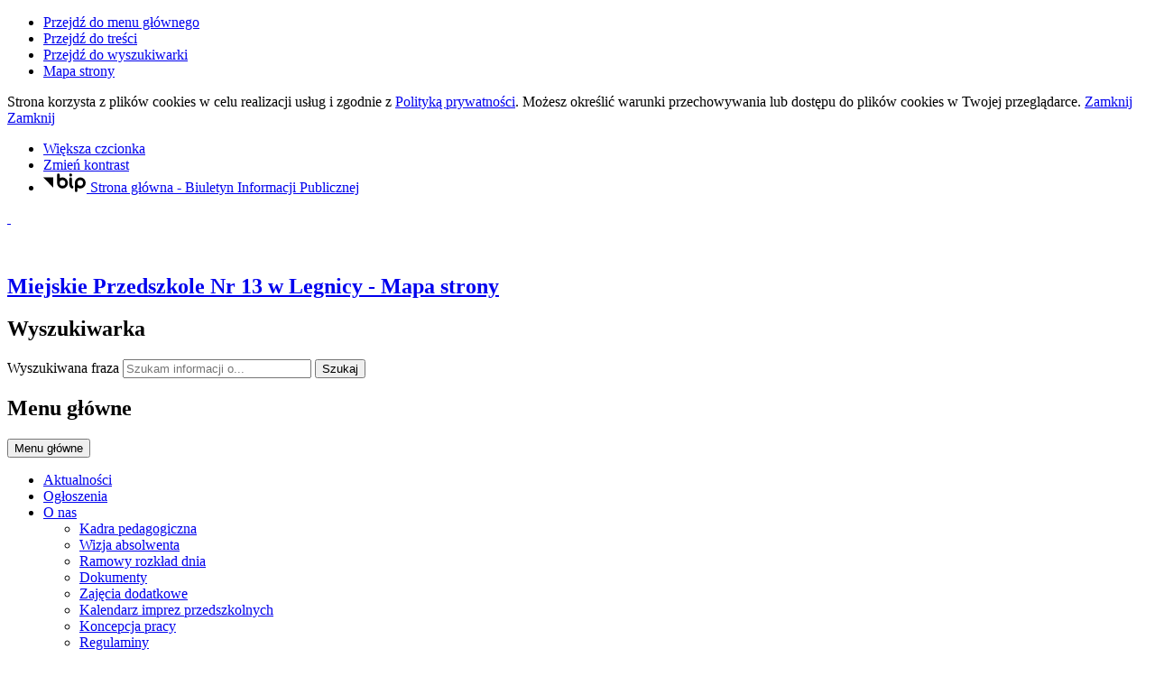

--- FILE ---
content_type: text/html; charset=utf-8
request_url: https://mp13.legnica.eu/mapa-strony
body_size: 9112
content:
<!DOCTYPE html>
<html lang="pl">
<!--[if lte IE 8]>
<script>
    window.location = "https://mp13.legnica.eu/template_91/ie8.php";
</script>
<![endif]-->
<head>
<title>Mapa strony - mp13 legnica</title>
<meta name="description" content="strona Miejskiego Przedszkola  Nr 13 w Legnicy" />
<meta name="author" content="Widzialni CMS" />
<meta name="revisit-after" content="3 days" />
<meta name="robots" content="all" />
<meta name="robots" content="index, follow" />
<meta charset="UTF-8" />
<meta name="viewport" content="width=device-width, initial-scale=1, user-scalable=yes">

<script src="https://mp13.legnica.eu/template_91/js/vendor/jquery.min.js"></script>
<script src="https://mp13.legnica.eu/template_91/js/vendor/jquery.easing.min.js"></script>
<script src="https://mp13.legnica.eu/template_91/js/vendor/jquery.mousewheel.js"></script>
<script src="https://mp13.legnica.eu/template_91/js/vendor/jquery.fancybox.js"></script>
<script src="https://mp13.legnica.eu/template_91/js/vendor/bootstrap.min.js"></script>
<script src="https://mp13.legnica.eu/template_91/js/vendor/bootstrap-submenu.js"></script>
<script src="https://mp13.legnica.eu/template_91/js/vendor/owl.carousel.min.js"></script>
<script src="https://mp13.legnica.eu/template_91/js/vendor/what-input.min.js"></script>

	<script src="https://mp13.legnica.eu/template_91/js/core.js"></script>
		<script src="https://mp13.legnica.eu/template_91/js/addition.js"></script>
	
	<link rel="stylesheet" media="all" type="text/css" href="https://mp13.legnica.eu/template_91/css/style.css"/>
		<link rel="stylesheet" media="all" type="text/css" href="https://mp13.legnica.eu/template_91/css/socials.css"/>
		<link rel="stylesheet" media="all" type="text/css" href="https://mp13.legnica.eu/template_91/css/addition.css"/>
	<link rel="stylesheet" media="all" type="text/css" href="https://mp13.legnica.eu/template_91/css/socials.css"/>

<link rel="apple-touch-icon" sizes="57x57" href="https://mp13.legnica.eu/template_91/images/favicon/apple-icon-57x57.png">
<link rel="apple-touch-icon" sizes="60x60" href="https://mp13.legnica.eu/template_91/images/favicon/apple-icon-60x60.png">
<link rel="apple-touch-icon" sizes="72x72" href="https://mp13.legnica.eu/template_91/images/favicon/apple-icon-72x72.png">
<link rel="apple-touch-icon" sizes="76x76" href="https://mp13.legnica.eu/template_91/images/favicon/apple-icon-76x76.png">
<link rel="apple-touch-icon" sizes="114x114" href="https://mp13.legnica.eu/template_91/images/favicon/apple-icon-114x114.png">
<link rel="apple-touch-icon" sizes="120x120" href="https://mp13.legnica.eu/template_91/images/favicon/apple-icon-120x120.png">
<link rel="apple-touch-icon" sizes="144x144" href="https://mp13.legnica.eu/template_91/images/favicon/apple-icon-144x144.png">
<link rel="apple-touch-icon" sizes="152x152" href="https://mp13.legnica.eu/template_91/images/favicon/apple-icon-152x152.png">
<link rel="apple-touch-icon" sizes="180x180" href="https://mp13.legnica.eu/template_91/images/favicon/apple-icon-180x180.png">
<link rel="icon" type="image/png" sizes="192x192"  href="https://mp13.legnica.eu/template_91/images/favicon/android-icon-192x192.png">
<link rel="icon" type="image/png" sizes="32x32" href="https://mp13.legnica.eu/template_91/images/favicon/favicon-32x32.png">
<link rel="icon" type="image/png" sizes="96x96" href="https://mp13.legnica.eu/template_91/images/favicon/favicon-96x96.png">
<link rel="icon" type="image/png" sizes="16x16" href="https://mp13.legnica.eu/template_91/images/favicon/favicon-16x16.png">
<link rel="manifest" href="https://mp13.legnica.eu/template_91/images/favicon/manifest.json">
<meta name="msapplication-TileColor" content="#ffffff">
<meta name="msapplication-TileImage" content="https://mp13.legnica.eu/template_91/images/favicon/ms-icon-144x144.png">
<meta name="theme-color" content="#ffffff">

<script>
  var texts = {
			prevSlide: 'Poprzedni slajd',
			nextSlide: 'Następny slajd',
			newer: 'newer',
			older: 'older',		
			articles: 'Artykuły',	
			showSlide: 'Pokaż slajd',        
			searchQuery: 'Szukam informacji o...',
			image: 'Obraz',
			enlargeImage: 'Powiększ obraz',
			closeGallery: 'Zamknij powiększenie',
			prevGallery: 'Poprzedni obraz',
			nextGallery: 'Następny obraz',
			expand: 'rozwiń',
			collapse: 'zwiń',
			pause: 'Wstrzymaj',
			play: 'Wznów',	
			paginationText: 'Slajd numer ',	
			errorIncorrectEmail: 'Nieprawidłowy adres e-mail',
			errorFirstname: 'Wpisz swoje imię',
			errorLastname: 'Wpisz swoje nazwisko',		
			errorFirstLastname: 'Wpisz imię i nazwisko',	
			errorCaptcha: 'Wpisz wynik działania',
			errorContent: 'Wpisz treść pytania',
			errorAgree: 'Musisz wyrazić zgodę na przetwarzanie danych osobowych',
			searchQuery: 'Szukam informacji o...',
			siteMap: 'Mapa strony',
		},
		settings = {
			overlayColor: '#222222',
			pathTemplate: 'https://mp13.legnica.eu/template_91',
			showPopup: 0,
    	popupWidth: 640,
    	popupHeight: 0,
    	popupBackground: '',
			search: 0,		
			templateDir: 'template_91',					
		}
</script>
</head>
<body class="sitemap-page"><ul class="skip-links list-unstyled">
  <li><a href="#main-menu" class="inner">Przejdź do menu głównego</a></li>
  <li><a href="#content-main" class="inner">Przejdź do treści</a></li>
  <li><a href="#search-input" class="inner">Przejdź do wyszukiwarki</a></li>
  <li><a href="mapa-strony">Mapa strony</a></li>
</ul><div class="cookies-msg-wrapper">
	<div class="container cookies-msg">
		<p>Strona korzysta z plików <span lang="en">cookies</span> w celu realizacji usług i zgodnie z <a href="https://mp13.legnica.eu/p,20,polityka-prywatnosci">Polityką prywatności</a>. Możesz określić warunki przechowywania lub dostępu do plików <span lang="en">cookies</span> w Twojej przeglądarce. <a href="#" class="cookie-close">Zamknij</a> <a href="#" class="close-cookie"><i class="icon icon-close" aria-hidden="true"></i><span class="sr-only">Zamknij</span></a></p>
	</div>
</div>
<div class="main-page" tabindex="-1">
	<div class="tools-wrapper">
	<div class="container">
		<div class="row">
			<div class="col">
        <ul class="list-inline">
          <li class="list-inline-item font-default">
            <a href="czcionka,1">
              <span>Większa czcionka</span>							
              <i class="icon-font-bigger-1 icon" aria-hidden="true"></i>
            </a>
          </li>
                    <li class="list-inline-item contrast-link">
            <a href="kontrast,1">
              <span>Zmień kontrast</span>
              <i class="icon-contrast icon" aria-hidden="true"></i>
            </a>
          </li>
          							
              <li class="list-inline-item bip-wrapper">
                <a href="http://mp13.bip.legnica.eu/" target="_blank">
                  <svg xmlns="http://www.w3.org/2000/svg" width="47.938" height="20.5" viewBox="0 0 49 20.5">
  <path d="M515.632,18.257L526.8,29.6V18.257h-11.17Zm41.78-.007a6.144,6.144,0,0,0-6.139,6.137V32.96a1.5,1.5,0,1,0,3,0V29.635a6.065,6.065,0,0,0,3.141.893,6.139,6.139,0,0,0,0-12.278m0,9.278a3.14,3.14,0,1,1,3.141-3.141,3.143,3.143,0,0,1-3.141,3.141m-20.1-9.271a6.078,6.078,0,0,0-3.142.893V15.456a1.5,1.5,0,0,0-3,0V24.4s0,0.006,0,.01a6.139,6.139,0,1,0,6.137-6.15m0,9.28a3.14,3.14,0,1,1,3.141-3.14,3.145,3.145,0,0,1-3.141,3.14m11.538,0.152c-0.2-.1-0.815-0.411-0.815-2.794V19.768a1.5,1.5,0,1,0-3,0v5.127c0,1.816.255,4.36,2.463,5.475a1.5,1.5,0,0,0,1.349-2.681m-2.313-10.428a1.65,1.65,0,1,0-1.649-1.647,1.648,1.648,0,0,0,1.649,1.647" transform="translate(-515.625 -13.969)"/>
</svg>                  <span class="sr-only">Strona główna - Biuletyn Informacji Publicznej</span>
                </a>							
              </li>
              						
        </ul>
      </div>
    </div>
</div>	</div>

	<div class="header-wrapper">
		<div class="container">
			<div class="row">
				<div class="col">	
					<header class="header">
	<section class="header-section">
		<div class="row h-100">
			<div class="col-sm-12 col-md-7">
				<a href="strona-glowna" title="Strona główna" class="row h-100">
					<div class="col-12 col-sm-3 my-auto">
						<div class="pagename-logo"><p> </p>
<p><img src="https://mp13.legnica.eu/container/LOGO-1713527844.jpg" alt="" /></p></div>
					</div>
					<div class="col-12 col-sm-8 my-auto">
						<h1>Miejskie Przedszkole Nr 13<span class="br"></span> w Legnicy<span class="sr-only"> - Mapa strony</span></h1>
					</div>
				</a>
			</div>
			<div class="col-sm-12 col-md-5">
				<div class="row">
					<div class="col">
						<div class="search-wrapper float-right">
							<form method="GET" action="index.php" class="top-search-form" role="search">
                <h2 class="sr-only">Wyszukiwarka</h2>
								<input type="hidden" name="c" value="search" />
								<label for="search-input" class="sr-only">Wyszukiwana fraza</label>
								<input type="text" id="search-input" class="search-input form-control" placeholder="Szukam informacji o..." name="kword" size="24" value="" />
								<button type="submit" name="search" class="search-btn">
									<i class="icon-search icon" aria-hidden="true"></i>
									<span class="sr-only">Szukaj</span>
								</button>
							</form>	
						</div>	
					</div>
				</div>
			</div>				
		</div>
	</section>
</header>				</div>
			</div>
		</div>	
	</div>		

	<section class="menu-top-wrapper">
	<div class="container">
		<div class="row">
			<div class="col">
				<div class="menu-top" id="main-menu">
					<nav class="navbar navbar-expand-md main-menu" tabindex="-1">
						<div class="navbar-header"> 
							<h2 class="sr-only">Menu główne</h2>
							<button class="navbar-toggler collapsed" aria-controls="navbar-top" aria-expanded="false" data-target="#navbar-top" data-toggle="collapse" type="button">
								<i class="icon-menu icon-top icon" aria-hidden="true"></i>
								<i class="icon-menu icon-middle icon" aria-hidden="true"></i>
								<i class="icon-menu icon-bottom icon" aria-hidden="true"></i>
								<span class="menu-name">Menu główne</span>
							</button>
						</div>
						<div id="navbar-top" class="collapse navbar-collapse">
						<ul class="mg_menu colMenu menus dropdown-0 " id="mg"><li class="first"><a href="p,62,aktualnosci" class="" ><span class="title-wrapper"><span class="title">Aktualności</span></span></a></li><li class=""><a href="p,71,ogloszenia" class="" ><span class="title-wrapper"><span class="title">Ogłoszenia</span></span></a></li><li class="dropdown dropdown-submenu "><a href="index.php?c=page&amp;id=1" class=" dropdown-toggle toggle-1"  data-toggle="dropdown" data-submenu="" aria-haspopup="true" aria-expanded="false"><span class="title-wrapper"><span class="title">O nas</span></span><span class="caret-wrapper"><i class="icon-angle-down icon" aria-hidden="true"></i></span></a><ul class="mg_menu menus dropdown-menu dropdown-1 " aria-expanded="false"><li class="first"><a href="p,11,kadra-pedagogiczna" class="" ><span class="caret-wrapper" aria-hidden="true"><i class="icon-angle-down icon" aria-hidden="true"></i></span><span class="title-wrapper"><span class="title">Kadra pedagogiczna</span></span></a></li><li class=""><a href="p,67,wizja-absolwenta" class="" ><span class="caret-wrapper" aria-hidden="true"><i class="icon-angle-down icon" aria-hidden="true"></i></span><span class="title-wrapper"><span class="title">Wizja absolwenta</span></span></a></li><li class=""><a href="p,63,ramowy-rozklad-dnia" class="" ><span class="caret-wrapper" aria-hidden="true"><i class="icon-angle-down icon" aria-hidden="true"></i></span><span class="title-wrapper"><span class="title">Ramowy rozkład dnia</span></span></a></li><li class=""><a href="p,64,dokumenty" class="" ><span class="caret-wrapper" aria-hidden="true"><i class="icon-angle-down icon" aria-hidden="true"></i></span><span class="title-wrapper"><span class="title">Dokumenty</span></span></a></li><li class=""><a href="p,65,zajecia-dodatkowe" class="" ><span class="caret-wrapper" aria-hidden="true"><i class="icon-angle-down icon" aria-hidden="true"></i></span><span class="title-wrapper"><span class="title">Zajęcia dodatkowe</span></span></a></li><li class=""><a href="p,66,kalendarz-imprez-przedszkolnych" class="" ><span class="caret-wrapper" aria-hidden="true"><i class="icon-angle-down icon" aria-hidden="true"></i></span><span class="title-wrapper"><span class="title">Kalendarz imprez przedszkolnych</span></span></a></li><li class=""><a href="p,12,koncepcja-pracy" class="" ><span class="caret-wrapper" aria-hidden="true"><i class="icon-angle-down icon" aria-hidden="true"></i></span><span class="title-wrapper"><span class="title">Koncepcja pracy</span></span></a></li><li class=""><a href="p,84,regulaminy" class="" ><span class="caret-wrapper" aria-hidden="true"><i class="icon-angle-down icon" aria-hidden="true"></i></span><span class="title-wrapper"><span class="title">Regulaminy</span></span></a></li></ul></li><li class="dropdown dropdown-submenu "><a href="p,3,w-przedszkolu" class=" dropdown-toggle toggle-1"  data-toggle="dropdown" data-submenu="" aria-haspopup="true" aria-expanded="false"><span class="title-wrapper"><span class="title">W przedszkolu</span></span><span class="caret-wrapper"><i class="icon-angle-down icon" aria-hidden="true"></i></span></a><ul class="mg_menu menus dropdown-menu dropdown-1 " aria-expanded="false"><li class="first"><a href="p,72,dzialania-ekologiczne" class="" ><span class="caret-wrapper" aria-hidden="true"><i class="icon-angle-down icon" aria-hidden="true"></i></span><span class="title-wrapper"><span class="title">Działania ekologiczne</span></span></a></li><li class=""><a href="p,73,przedszkole-promujace-zdrowie" class="" ><span class="caret-wrapper" aria-hidden="true"><i class="icon-angle-down icon" aria-hidden="true"></i></span><span class="title-wrapper"><span class="title">Przedszkole Promujące Zdrowie</span></span></a></li><li class=""><a href="p,74,akcje-spoleczne" class="" ><span class="caret-wrapper" aria-hidden="true"><i class="icon-angle-down icon" aria-hidden="true"></i></span><span class="title-wrapper"><span class="title">Akcje społeczne</span></span></a></li><li class=""><a href="p,75,osiagniecia" class="" ><span class="caret-wrapper" aria-hidden="true"><i class="icon-angle-down icon" aria-hidden="true"></i></span><span class="title-wrapper"><span class="title">Nasze osiągnięcia</span></span></a></li><li class=""><a href="p,76,galeria-zdjec-przedszkola" class="" ><span class="caret-wrapper" aria-hidden="true"><i class="icon-angle-down icon" aria-hidden="true"></i></span><span class="title-wrapper"><span class="title">Galeria zdjęć przedszkola</span></span></a></li><li class=""><a href="p,77,dzien-talentow" class="" ><span class="caret-wrapper" aria-hidden="true"><i class="icon-angle-down icon" aria-hidden="true"></i></span><span class="title-wrapper"><span class="title">Dzień Talentów</span></span></a></li><li class=""><a href="p,81,oplaty-za-swiadczenia-przedszkola" class="" ><span class="caret-wrapper" aria-hidden="true"><i class="icon-angle-down icon" aria-hidden="true"></i></span><span class="title-wrapper"><span class="title">Opłaty za świadczenia przedszkola</span></span></a></li></ul></li><li class="dropdown dropdown-submenu "><a href="p,4,publikacje" class=" dropdown-toggle toggle-1"  data-toggle="dropdown" data-submenu="" aria-haspopup="true" aria-expanded="false"><span class="title-wrapper"><span class="title">Publikacje</span></span><span class="caret-wrapper"><i class="icon-angle-down icon" aria-hidden="true"></i></span></a><ul class="mg_menu menus dropdown-menu dropdown-1 " aria-expanded="false"><li class="first"><a href="p,68,czytadelko" class="" ><span class="caret-wrapper" aria-hidden="true"><i class="icon-angle-down icon" aria-hidden="true"></i></span><span class="title-wrapper"><span class="title">Czytadełko</span></span></a></li></ul></li><li class="dropdown dropdown-submenu "><a href="p,10,rodo" class=" dropdown-toggle toggle-1"  data-toggle="dropdown" data-submenu="" aria-haspopup="true" aria-expanded="false"><span class="title-wrapper"><span class="title">RODO</span></span><span class="caret-wrapper"><i class="icon-angle-down icon" aria-hidden="true"></i></span></a><ul class="mg_menu menus dropdown-menu dropdown-1 " aria-expanded="false"><li class="first"><a href="p,79,administrator-danych-osobowych" class="" ><span class="caret-wrapper" aria-hidden="true"><i class="icon-angle-down icon" aria-hidden="true"></i></span><span class="title-wrapper"><span class="title">Administrator Danych Osobowych</span></span></a></li></ul></li><li class=""><a href="index.php?c=page&amp;id=61" class="" ><span class="title-wrapper"><span class="title">Kontakt</span></span></a></li><li class=""><a href="p,94,rekrutacja" class="" ><span class="title-wrapper"><span class="title">Rekrutacja</span></span></a></li><li class=""><a href="index.php?c=page&amp;id=97" class="" ><span class="title-wrapper"><span class="title">Narodowy Program Rozwoju Czytelnictwa 2.0 na lata 2021-2025</span></span></a></li></ul>						</div>
					</nav>
				</div>
			</div>
		</div>
	</div>
</section>

	<div class="container">
		<div class="row">
			<div class="col">	
				<section class="section-banertop">
	<h2 class="sr-only">
		Informacje	</h2>
	<div class="banertop-wrapper">
				<div class="banertop" style="background-image:url(files/pl/mini/IMG-445e9bc64d15967ad72030bcfb0e2bf3-V-1620214791.jpg);" >
				<div class="container section-body">
					<div class="row lead-text">
						<div class="lead-wrapper align-self-center">
							<h3>
								Miejskie Przedszkole Nr 13							
							</h3>
							<div class="lead-main-text"><p> </p>
<p> </p></div>
						</div>
						<!--						
						<p class="align-self-center">
							Miejskie Przedszkole Nr 13						</p>
							-->
					</div>
				</div>						
			</div>
						<div class="banertop" style="background-image:url(files/pl/mini/20241024-095749-1729770225.jpg);" >
				<div class="container section-body">
					<div class="row lead-text">
						<div class="lead-wrapper align-self-center">
							<h3>
								Miejskie Przedszkole Nr 13							
							</h3>
							<div class="lead-main-text"></div>
						</div>
						<!--						
						<p class="align-self-center">
							Miejskie Przedszkole Nr 13						</p>
							-->
					</div>
				</div>						
			</div>
						<div class="banertop" style="background-image:url(files/pl/mini/IMG-20231005-WA0002-1698666978.jpg);" >
				<div class="container section-body">
					<div class="row lead-text">
						<div class="lead-wrapper align-self-center">
							<h3>
								Miejskie Przedszkole Nr 13							
							</h3>
							<div class="lead-main-text"></div>
						</div>
						<!--						
						<p class="align-self-center">
							Miejskie Przedszkole Nr 13						</p>
							-->
					</div>
				</div>						
			</div>
						<div class="banertop" style="background-image:url(files/pl/mini/9-1652357166.jpg);" >
				<div class="container section-body">
					<div class="row lead-text">
						<div class="lead-wrapper align-self-center">
							<h3>
								Miejskie Przedszkole Nr 13							
							</h3>
							<div class="lead-main-text"></div>
						</div>
						<!--						
						<p class="align-self-center">
							Miejskie Przedszkole Nr 13						</p>
							-->
					</div>
				</div>						
			</div>
						<div class="banertop" style="background-image:url(files/pl/mini/);" >
				<div class="container section-body">
					<div class="row lead-text">
						<div class="lead-wrapper align-self-center">
							<h3>
								Tutaj miejsce na baner ze zdjęciem							
							</h3>
							<div class="lead-main-text"><p>Lorem ipsum dolor</p></div>
						</div>
						<!--						
						<p class="align-self-center">
							Tutaj miejsce na baner ze zdjęciem						</p>
							-->
					</div>
				</div>						
			</div>
				</div>
</section>
  <aside class="section section-modules">
    <ul class="row  justify-content-center">
            <li class="col-sm-12 col-md-4 ">
        <div class="module mod-calendar d-flex align-items-stretch">
          <div class="module-content">
            <h2 class="module-name">
              Kalendarium            </h2>
            <div class="module-text">
              <div class="row">
	<div class="col-12 mod-col-calendar">
    <p>
      <span class="week-day">Niedziela</span>, <span class="date-day">25 <span class="dateMonth date-month">stycznia</span> <span class="date-year">2026</span></span>
      <span class="name-day"><span>Imieniny:</span> Miłosza,  Pawła </span>
    </p>
	</div>	
</div>            </div>
          </div>
          <div class="module-icon" aria-hidden="true">
          <svg xmlns="http://www.w3.org/2000/svg" version="1.1" preserveAspectRatio="xMinYMin meet" viewBox="0 0 64 64">
  <polyline fill="none" stroke="#ffffff" stroke-width="2" stroke-linecap="round" stroke-linejoin="round" stroke-miterlimit="10" points="45,37 45,46 56,46 "/>
  <g class="type">
	<defs>
		<rect id="SVGID_1_" width="64" height="64"/>
	</defs>
	<clipPath id="SVGID_2_">
		<use xlink:href="#SVGID_1_"  overflow="visible"/>
	</clipPath>
	<circle clip-path="url(#SVGID_2_)" fill="none" stroke="#ffffff" stroke-width="2" stroke-linecap="round" stroke-linejoin="round" stroke-miterlimit="10" cx="45" cy="45" r="18"/>
	<path clip-path="url(#SVGID_2_)" fill="none" stroke="#ffffff" stroke-width="2" stroke-linecap="round" stroke-linejoin="round" stroke-miterlimit="10" d="
		M21.999,52H3c-1.105,0-2-0.896-2-2V6c0-1.104,0.895-2,2-2h52c1.104,0,2,0.896,2,2v19"/>
	
	<line clip-path="url(#SVGID_2_)" fill="none" stroke="#ffffff" stroke-width="2" stroke-linecap="round" stroke-linejoin="round" stroke-miterlimit="10" x1="11" y1="1" x2="11" y2="7"/>
	
	<line clip-path="url(#SVGID_2_)" fill="none" stroke="#ffffff" stroke-width="2" stroke-linecap="round" stroke-linejoin="round" stroke-miterlimit="10" x1="20" y1="1" x2="20" y2="7"/>
	
	<line clip-path="url(#SVGID_2_)" fill="none" stroke="#ffffff" stroke-width="2" stroke-linecap="round" stroke-linejoin="round" stroke-miterlimit="10" x1="29" y1="1" x2="29" y2="7"/>
	
	<line clip-path="url(#SVGID_2_)" fill="none" stroke="#ffffff" stroke-width="2" stroke-linecap="round" stroke-linejoin="round" stroke-miterlimit="10" x1="38" y1="1" x2="38" y2="7"/>
	
	<line clip-path="url(#SVGID_2_)" fill="none" stroke="#ffffff" stroke-width="2" stroke-linecap="round" stroke-linejoin="round" stroke-miterlimit="10" x1="47" y1="1" x2="47" y2="7"/>
	
	<line clip-path="url(#SVGID_2_)" fill="none" stroke="#ffffff" stroke-width="2" stroke-linecap="square" stroke-linejoin="round" stroke-miterlimit="10" x1="7" y1="15" x2="51" y2="15"/>
</g>
</svg>          </div>          
        </div>
      </li>
            
      <li class="col-sm-12 col-md-4">
        <a href="#" data-toggle="modal" data-target="#locationModal">
          <div class="module mod-location d-flex align-items-stretch">
            <div class="module-content">
              <h2 class="module-name">
                Lokalizacja              </h2> 
              <div class="module-text">
                Zobacz, gdzie się znajdujemy i jak do nas dojechać.              </div>                       
            </div>
            <div class="module-icon" aria-hidden="true">
            <svg xmlns="http://www.w3.org/2000/svg" version="1.1" preserveAspectRatio="xMinYMin meet" viewBox="0 0 64 64">
  <g class="type">
    <defs>
      <rect id="SVGID_31_" width="64" height="64"/>
    </defs>
    <clipPath id="SVGID_32_">
      <use xlink:href="#SVGID_31_"  overflow="visible"/>
    </clipPath>
    
    <path clip-path="url(#SVGID_32_)" fill="none" stroke="#ffffff" stroke-width="2" stroke-linecap="round" stroke-linejoin="round" stroke-miterlimit="10" d="
    M63,41c0,8-12,22-12,22S39,49,39,41c0-6.627,5.373-12,12-12S63,34.373,63,41z"/>
    
    <circle clip-path="url(#SVGID_32_)" fill="none" stroke="#ffffff" stroke-width="2" stroke-linecap="round" stroke-linejoin="round" stroke-miterlimit="10" cx="51" cy="41" r="5"/>
    
    <path clip-path="url(#SVGID_32_)" fill="none" stroke="#ffffff" stroke-width="2" stroke-linecap="round" stroke-linejoin="round" stroke-miterlimit="10" d="
    M21,11c0,7-10,19-10,19S1,18,1,11C1,5.477,5.478,1,11,1S21,5.477,21,11z"/>
    
    <circle clip-path="url(#SVGID_32_)" fill="none" stroke="#ffffff" stroke-width="2" stroke-linecap="round" stroke-linejoin="round" stroke-miterlimit="10" cx="11" cy="11" r="4"/>
    
    <path clip-path="url(#SVGID_32_)" fill="none" stroke="#ffffff" stroke-width="2" stroke-linecap="round" stroke-linejoin="round" stroke-miterlimit="10" d="
    M43,63H11C5.5,63,1,58.5,1,53s4.5-10,10-10h15.5c3.575,0,6.5-2.925,6.5-6.5S30.075,30,26.5,30H18"/>
  </g>
</svg>            </div>            
          </div>
        </a>
      </li>
             
      <li class="col-sm-12 col-md-4">
        <a href="galeria">
          <div class="module mod-gallery  d-flex align-items-stretch">
            <div class="module-content">
              <h2 class="module-name">
                Galeria zdjęć              </h2> 
              <div class="module-text">
                Zobacz wszystkie galerie w jednym miejscu.              </div>                      
            </div>  
            <div class="module-icon" aria-hidden="true">
            <svg xmlns="http://www.w3.org/2000/svg" version="1.1" preserveAspectRatio="xMinYMin meet" viewBox="0 0 64 50">
  <g class="type">
    <defs>
      <rect id="SVGID_21_" width="64" height="50"/>
    </defs>
    <clipPath id="SVGID_22_">
      <use xlink:href="#SVGID_21_"  overflow="visible"/>
    </clipPath>
	
		<circle clip-path="url(#SVGID_22_)" fill="none" stroke="#ffffff" stroke-width="2" stroke-linecap="round" stroke-linejoin="round" stroke-miterlimit="10" cx="50" cy="14" r="5"/>
	
		<polyline clip-path="url(#SVGID_22_)" fill="none" stroke="#ffffff" stroke-width="2" stroke-linecap="round" stroke-linejoin="round" stroke-miterlimit="10" points="
		2,38 21,19 43,40 	"/>
	
		<polyline clip-path="url(#SVGID_22_)" fill="none" stroke="#ffffff" stroke-width="2" stroke-linecap="round" stroke-linejoin="round" stroke-miterlimit="10" points="
		62,44 45,28 38,35 	"/>
	
		<path clip-path="url(#SVGID_22_)" fill="none" stroke="#ffffff" stroke-width="2" stroke-linecap="round" stroke-linejoin="round" stroke-miterlimit="10" d="
		M58.571,49H5.428C2.983,49,1,47.018,1,44.571V5.429C1,2.982,2.983,1,5.428,1h53.143C61.018,1,63,2.982,63,5.429v39.142
		C63,47.018,61.018,49,58.571,49z"/>
  </g>
</svg>            </div>            
          </div>
        </a>
      </li> 
                       
    </ul>
  </aside>	
  <!-- Modal -->
<div class="modal fade" id="locationModal" tabindex="-1" role="dialog" aria-labelledby="modalLabel2" aria-describedby="modalDesc2">
	<div class="modal-dialog mw-100 w-75" role="document">
		<div class="modal-content">
			<div class="modal-header">
				<button type="button" class="close" data-dismiss="modal">
					<span class="icon-close icon" aria-hidden="true"></span>
					<span class="sr-only">Zamknij okno</span>
				</button>
				<h2 class="modal-title" id="modalLabel2">Lokalizacja</h2>
			</div>
			<div class="modal-body" id="modalDesc2">
				<div class="text-block">
					
<div class="row">
	<div class="col-12 mod-col-location">
    <p class="location-text">Zobacz, gdzie się znajdujemy i jak do nas dojechać.</p>
    <div class="location-map">
      <center><iframe style="border: 0;" src="https://www.google.com/maps/embed?pb=!1m14!1m8!1m3!1d9998.644637773365!2d16.1942221!3d51.206895!3m2!1i1024!2i768!4f13.1!3m3!1m2!1s0x0%3A0x84be15814bc8a83!2sMiejskie+Przedszkole+nr+13!5e0!3m2!1spl!2spl!4v1504652035009" allowfullscreen="allowfullscreen" width="600" height="450" frameborder="0"></iframe></center>    </div>
	</div>	
</div>
				</div>
			</div>
			<div class="modal-footer">
								<button type="button" class="more" data-dismiss="modal">Zamknij</button>
							</div>
		</div>
	</div>
</div>			</div>
		</div>
	</div>	


	<div class="container">
		<div class="row">
			<div class="col">
				<div class="main-wrapper">
					<div class="courtain"></div>

					<div class="row">
						<div class="col-sm-12 col-md-4">
							<div class="menu-wrapper">
  <nav class="navbar navbar-expand-md  main-menu" tabindex="-1">
    <div class="navbar-header"> 
      <h2 class="sr-only">Menu dodatkowe</h2>
      <button class="navbar-toggler collapsed" aria-controls="navbar-top-additional" aria-expanded="false" data-target="#navbar-top-additional" data-toggle="collapse" type="button">
        <i class="icon-menu icon-top icon" aria-hidden="true"></i>
        <i class="icon-menu icon-middle icon" aria-hidden="true"></i>
        <i class="icon-menu icon-bottom icon" aria-hidden="true"></i>
        <span class="menu-name">Menu dodatkowe</span>
      </button>
    </div>
    <div id="navbar-top-additional" class="collapse navbar-collapse">
    <ul class="md_menu colMenu menus dropdown-0 " id="md"><li class="first"><a href="p,69,unia-europejska" class="" ><span class="title-wrapper"><span class="title">Unia Europejska</span></span></a></li><li class=""><a href="index.php?c=page&amp;id=100" class="" ><span class="title-wrapper"><span class="title">Grant &quot;Liderki i liderzy przedszkolnej edukacji cyfrowej&quot;</span></span></a></li></ul>    </div>
  </nav>
</div>

  <aside class="section section-modules-2">
    <ul class="row">
      <li class="col-12">
	<div class="module contact-address">
		<h2 class="module-name">
			Kontakt		</h2>
		<div class="module-text">
		<div class="module-icon" aria-hidden="true">
			<svg xmlns="http://www.w3.org/2000/svg" version="1.1" preserveAspectRatio="xMinYMin meet" viewBox="0 0 27 35.7">
<g>
	<defs>
		<rect id="SVGID_8_" width="25.7" height="35.7"/>
	</defs>
	<clipPath id="SVGID_9_">
		<use xlink:href="#SVGID_8_"  overflow="visible"/>
	</clipPath>
	
		<path clip-path="url(#SVGID_9_)" fill="none" stroke="#000000" stroke-width="1.7" stroke-linecap="round" stroke-linejoin="round" stroke-miterlimit="10" d="
		M24.85,12.85c0,8-12,22-12,22s-12-14-12-22c0-6.627,5.373-12,12-12C19.477,0.85,24.85,6.223,24.85,12.85z"/>
	
		<circle clip-path="url(#SVGID_9_)" fill="none" stroke="#000000" stroke-width="1.7" stroke-linecap="round" stroke-linejoin="round" stroke-miterlimit="10" cx="12.85" cy="12.85" r="5"/>
</g>
</svg>
			</div>			
			<p align="center"><span style="font-family: Arial, sans-serif;"><span style="font-size: small;"><strong><span style="font-weight: normal;">Miejskie Przedszkole Nr 13<br />ul. Wielkiej Niedźwiedzicy 14 a<br />59-220 Legnica<br />tel. (76) 854 61 83; 854 34 38<br />fax (76) 854 34 37</span></strong></span></span></p>
<p align="center"><strong><span style="font-family: Arial, sans-serif;"><span style="font-size: small;"><span style="font-weight: normal;">elektroniczna skrzynka podawcza:</span></span></span></strong></p>
<p align="center"><span style="font-family: Arial, sans-serif;"><span style="font-size: small;"><span style="font-weight: normal;">/mp13legnica/Skład_ESP</span></span></span></p>
<p> </p>
<p> </p>
<p> </p>
<p align="center"> </p>		</div>
	</div>
</li>
<li class="col-12">
	<div class="module contact-email">
		<h2 class="module-name">
			Napisz do nas		</h2>
		<div class="module-text">
			<div class="module-icon" aria-hidden="true">
			<svg xmlns="http://www.w3.org/2000/svg" version="1.1" preserveAspectRatio="xMinYMin meet" viewBox="0 0 65 48.5">
<g>
	<defs>
		<rect id="SVGID_11_" width="64.5" height="48.5"/>
	</defs>
	<clipPath id="SVGID_33_">
		<use xlink:href="#SVGID_11_"  overflow="visible"/>
	</clipPath>
	
		<path clip-path="url(#SVGID_33_)" fill="none" stroke="#000000" stroke-width="2.5" stroke-linecap="round" stroke-linejoin="round" stroke-miterlimit="10" d="
		M59.25,47.25h-54c-2.209,0-4-1.791-4-4v-38c0-2.209,1.791-4,4-4h54c2.209,0,4,1.791,4,4v38C63.25,45.459,61.459,47.25,59.25,47.25z
		"/>
	
		<line clip-path="url(#SVGID_33_)" fill="none" stroke="#000000" stroke-width="2.5" stroke-linecap="round" stroke-linejoin="round" stroke-miterlimit="10" x1="7.25" y1="39.25" x2="26.25" y2="25.25"/>
	
		<line clip-path="url(#SVGID_33_)" fill="none" stroke="#000000" stroke-width="2.5" stroke-linecap="round" stroke-linejoin="round" stroke-miterlimit="10" x1="38.25" y1="25.25" x2="57.25" y2="39.25"/>
	
		<path clip-path="url(#SVGID_33_)" fill="none" stroke="#000000" stroke-width="2.5" stroke-linecap="round" stroke-linejoin="round" stroke-miterlimit="10" d="
		M7.25,9.25l19.854,16.678c2.976,2.499,7.316,2.499,10.292,0L57.25,9.25"/>
</g>
</svg>
			</div>			
			<p>e-mail: <a href="mailto:jkubacka@mp13.legnica.eu">jkubacka@mp13.legnica.eu</a></p>
							<a href="p,61,kontakt" class="more">
					Napisz do nas				</a>				
						</div>
	</div>
</li>	
    </ul>
  </aside>
					
						</div>
						<div class="col-sm-12 col-md-8">
							<div class="path ">
  <nav aria-label="Jesteś tutaj">
    <ol class="list-inline">
      <li aria-hidden="true">
        Jesteś tutaj      </li>
      <li class="list-inline-item"><a href="index.php">Start</a></li><li class="list-inline-item"><a href="mapa_strony">Mapa strony</a></li>    </ol>
  </nav>			
</div>							<div class="content-wrapper">
								<main class="content-main skip-main" tabindex="-1" id="content-main">
									<h2>Mapa strony</h2>
<div class="main-text-wrapper">
	<div class="main-text">
				<h3 class="sub-header">Menu główne</h3>
			<ul class="sitemap"><li class="first"><a href="p,62,aktualnosci" class="" ><span class="caret-wrapper" aria-hidden="true"></span><span class="title-wrapper"><span class="title">Aktualności</span></span></a></li><li class=""><a href="p,71,ogloszenia" class="" ><span class="caret-wrapper" aria-hidden="true"></span><span class="title-wrapper"><span class="title">Ogłoszenia</span></span></a></li><li class=""><a href="index.php?c=page&amp;id=1" class="" ><span class="caret-wrapper" aria-hidden="true"></span><span class="title-wrapper"><span class="title">O nas</span></span></a><ul class="sitemap"><li class="first"><a href="p,11,kadra-pedagogiczna" class="" ><span class="caret-wrapper" aria-hidden="true"></span><span class="title-wrapper"><span class="title">Kadra pedagogiczna</span></span></a></li><li class=""><a href="p,67,wizja-absolwenta" class="" ><span class="caret-wrapper" aria-hidden="true"></span><span class="title-wrapper"><span class="title">Wizja absolwenta</span></span></a></li><li class=""><a href="p,63,ramowy-rozklad-dnia" class="" ><span class="caret-wrapper" aria-hidden="true"></span><span class="title-wrapper"><span class="title">Ramowy rozkład dnia</span></span></a></li><li class=""><a href="p,64,dokumenty" class="" ><span class="caret-wrapper" aria-hidden="true"></span><span class="title-wrapper"><span class="title">Dokumenty</span></span></a></li><li class=""><a href="p,65,zajecia-dodatkowe" class="" ><span class="caret-wrapper" aria-hidden="true"></span><span class="title-wrapper"><span class="title">Zajęcia dodatkowe</span></span></a></li><li class=""><a href="p,66,kalendarz-imprez-przedszkolnych" class="" ><span class="caret-wrapper" aria-hidden="true"></span><span class="title-wrapper"><span class="title">Kalendarz imprez przedszkolnych</span></span></a></li><li class=""><a href="p,12,koncepcja-pracy" class="" ><span class="caret-wrapper" aria-hidden="true"></span><span class="title-wrapper"><span class="title">Koncepcja pracy</span></span></a></li><li class="last"><a href="p,84,regulaminy" class="" ><span class="caret-wrapper" aria-hidden="true"></span><span class="title-wrapper"><span class="title">Regulaminy</span></span></a></li></ul></li><li class=""><a href="p,3,w-przedszkolu" class="" ><span class="caret-wrapper" aria-hidden="true"></span><span class="title-wrapper"><span class="title">W przedszkolu</span></span></a><ul class="sitemap"><li class="first"><a href="p,72,dzialania-ekologiczne" class="" ><span class="caret-wrapper" aria-hidden="true"></span><span class="title-wrapper"><span class="title">Działania ekologiczne</span></span></a></li><li class=""><a href="p,73,przedszkole-promujace-zdrowie" class="" ><span class="caret-wrapper" aria-hidden="true"></span><span class="title-wrapper"><span class="title">Przedszkole Promujące Zdrowie</span></span></a></li><li class=""><a href="p,74,akcje-spoleczne" class="" ><span class="caret-wrapper" aria-hidden="true"></span><span class="title-wrapper"><span class="title">Akcje społeczne</span></span></a></li><li class=""><a href="p,75,osiagniecia" class="" ><span class="caret-wrapper" aria-hidden="true"></span><span class="title-wrapper"><span class="title">Nasze osiągnięcia</span></span></a></li><li class=""><a href="p,76,galeria-zdjec-przedszkola" class="" ><span class="caret-wrapper" aria-hidden="true"></span><span class="title-wrapper"><span class="title">Galeria zdjęć przedszkola</span></span></a></li><li class=""><a href="p,77,dzien-talentow" class="" ><span class="caret-wrapper" aria-hidden="true"></span><span class="title-wrapper"><span class="title">Dzień Talentów</span></span></a></li><li class="last"><a href="p,81,oplaty-za-swiadczenia-przedszkola" class="" ><span class="caret-wrapper" aria-hidden="true"></span><span class="title-wrapper"><span class="title">Opłaty za świadczenia przedszkola</span></span></a></li></ul></li><li class=""><a href="p,4,publikacje" class="" ><span class="caret-wrapper" aria-hidden="true"></span><span class="title-wrapper"><span class="title">Publikacje</span></span></a><ul class="sitemap"><li class="first"><a href="p,68,czytadelko" class="" ><span class="caret-wrapper" aria-hidden="true"></span><span class="title-wrapper"><span class="title">Czytadełko</span></span></a></li></ul></li><li class=""><a href="p,10,rodo" class="" ><span class="caret-wrapper" aria-hidden="true"></span><span class="title-wrapper"><span class="title">RODO</span></span></a><ul class="sitemap"><li class="first"><a href="p,79,administrator-danych-osobowych" class="" ><span class="caret-wrapper" aria-hidden="true"></span><span class="title-wrapper"><span class="title">Administrator Danych Osobowych</span></span></a></li></ul></li><li class=""><a href="index.php?c=page&amp;id=61" class="" ><span class="caret-wrapper" aria-hidden="true"></span><span class="title-wrapper"><span class="title">Kontakt</span></span></a></li><li class=""><a href="p,94,rekrutacja" class="" ><span class="caret-wrapper" aria-hidden="true"></span><span class="title-wrapper"><span class="title">Rekrutacja</span></span></a></li><li class="last"><a href="index.php?c=page&amp;id=97" class="" ><span class="caret-wrapper" aria-hidden="true"></span><span class="title-wrapper"><span class="title">Narodowy Program Rozwoju Czytelnictwa 2.0 na lata 2021-2025</span></span></a></li></ul>
					<h3 class="sub-header">Stopka</h3>
			<ul class="sitemap"><li class="first"><a href="p,20,polityka-prywatnosci" class="" ><span class="caret-wrapper" aria-hidden="true"></span><span class="title-wrapper"><span class="title">Polityka prywatności</span></span></a></li><li class="last"><a href="p,99,deklaracja-dostepnosci" class="" ><span class="caret-wrapper" aria-hidden="true"></span><span class="title-wrapper"><span class="title">Deklaracja Dostępności</span></span></a></li></ul>
					<h3 class="sub-header">Menu dodatkowe</h3>
			<ul class="sitemap"><li class="first"><a href="p,69,unia-europejska" class="" ><span class="caret-wrapper" aria-hidden="true"></span><span class="title-wrapper"><span class="title">Unia Europejska</span></span></a></li><li class="last"><a href="index.php?c=page&amp;id=100" class="" ><span class="caret-wrapper" aria-hidden="true"></span><span class="title-wrapper"><span class="title">Grant &quot;Liderki i liderzy przedszkolnej edukacji cyfrowej&quot;</span></span></a></li></ul>
			</div>
</div>								</main>	
							</div>						
						</div>					
					</div>
				</div>
			</div>		
		</div>	
	</div>
	  <section class="section section-support">
    <div class="container">
      <div class="row">
        <div class="col">
        
        </div>
      </div>
    </div>
  </section>	

<footer>
	<div class="footer-wrapper padding-15">
		<div class="container">
			<div class="row">
				<div class="col-12 col-md-6 order-2 order-sm-2 order-md-1 logo-footer-wrapper">
					<div class="row">
						<div class="col-12 col-md-4">
							<div aria-hidden="true">
								<svg xmlns="http://www.w3.org/2000/svg" version="1.1" preserveAspectRatio="xMinYMin meet" viewBox="0 0 66 30">
  <g class="type">
    <polygon points="10.3,21.7 8.5,27.5 6.8,27.5 5.9,24.4 5,27.5 3.4,27.5 1.5,21.7 3.4,21.7 4.2,24.8 5.1,21.7
  	6.7,21.7 7.6,24.8 8.5,21.7 "></polygon>
    <rect x="10.6" y="21.7" width="1.7" height="5.8"></rect>
    <path d="M19.1,19.8v7.7h-1.7V27c-0.4,0.4-0.9,0.7-1.7,0.7c-1.5,0-2.8-1.3-2.8-3.1c0-1.7,1.2-3.1,2.8-3.1
    	c0.8,0,1.3,0.3,1.7,0.7v-2.5H19.1z M17.4,24.6c0-0.9-0.6-1.4-1.4-1.4s-1.4,0.5-1.4,1.4c0,0.9,0.6,1.4,1.4,1.4S17.4,25.5,17.4,24.6"></path>
    <polygon points="24.4,25.9 24.4,27.5 19.8,27.5 19.8,26.4 22,23.3 19.9,23.3 19.9,21.7 24.3,21.7 24.3,22.9
    	22.1,25.9 "></polygon>
    <rect x="25" y="21.7" width="1.7" height="5.8"></rect>
    <path d="M33.5,21.7v5.8h-1.7V27c-0.4,0.4-0.9,0.7-1.7,0.7c-1.5,0-2.8-1.3-2.8-3.1c0-1.7,1.2-3.1,2.8-3.1
    	c0.8,0,1.3,0.3,1.7,0.7v-0.5H33.5z M31.8,24.6c0-0.9-0.6-1.4-1.4-1.4S29,23.7,29,24.6c0,0.9,0.6,1.4,1.4,1.4S31.8,25.5,31.8,24.6"></path>
    <rect x="34.3" y="19.8" width="1.7" height="7.7"></rect>
    <path d="M42.4,24v3.6h-1.7v-3.3c0-0.7-0.5-1.1-1-1.1c-0.6,0-1.1,0.4-1.1,1.2v3.2h-1.7v-5.8h1.7v0.5
    	c0.3-0.4,0.9-0.7,1.7-0.7C41.4,21.6,42.4,22.4,42.4,24"></path>
    <rect x="43.2" y="21.7" width="1.7" height="5.8"></rect>
    <path d="M45.6,26.4c0-0.6,0.5-1.1,1.1-1.1s1.1,0.5,1.1,1.1c0,0.6-0.5,1.1-1.1,1.1S45.6,27,45.6,26.4"></path>
    <path d="M47.9,24.6c0-1.7,1.4-3.1,3.1-3.1s3.1,1.3,3.1,3.1c0,1.7-1.4,3.1-3.1,3.1S47.9,26.3,47.9,24.6
    	 M52.3,24.6c0-0.8-0.6-1.4-1.3-1.4c-0.8,0-1.3,0.5-1.3,1.4c0,0.8,0.6,1.4,1.3,1.4C51.7,26,52.3,25.4,52.3,24.6"></path>
    <path d="M58.1,21.6v2c-0.7-0.1-1.7,0.2-1.7,1.3v2.6h-1.7v-5.8h1.7v1C56.6,22,57.3,21.6,58.1,21.6"></path>
    <path d="M64.5,21.7v5.5c0,1.9-1.5,2.8-3,2.8c-1.2,0-2.2-0.5-2.7-1.4l1.5-0.9c0.2,0.4,0.6,0.7,1.3,0.7
    	c0.8,0,1.3-0.4,1.3-1.2v-0.5c-0.4,0.5-0.9,0.8-1.7,0.8c-1.6,0-2.8-1.3-2.8-2.9s1.2-2.9,2.8-2.9c0.8,0,1.3,0.3,1.7,0.8v-0.6H64.5z
    	 M62.8,24.5c0-0.8-0.6-1.3-1.4-1.3S60,23.7,60,24.5s0.6,1.3,1.4,1.3S62.8,25.3,62.8,24.5"></path>
    <polygon points="2.6,15.3 2.6,16 4.3,16 4.3,17 2.6,17 2.6,18.7 1.5,18.7 1.5,14.2 4.3,14.2 4.3,15.3 "></polygon>
    <path d="M7.7,15.4v3.3h-1v-0.3c-0.2,0.2-0.5,0.4-0.9,0.4c-0.7,0-1.2-0.5-1.2-1.4v-2h1v1.9
    	c0,0.4,0.3,0.6,0.6,0.6c0.4,0,0.6-0.2,0.6-0.7v-1.8H7.7z"></path>
    <path d="M11.3,16.7v2h-1v-1.9c0-0.4-0.3-0.6-0.6-0.6c-0.4,0-0.6,0.2-0.6,0.7v1.8h-1v-3.3h1v0.3
    	c0.2-0.2,0.5-0.4,0.9-0.4C10.7,15.3,11.3,15.8,11.3,16.7"></path>
    <path d="M15,14.2v4.4h-1v-0.3c-0.2,0.3-0.5,0.4-1,0.4c-0.9,0-1.6-0.8-1.6-1.7c0-1,0.7-1.7,1.6-1.7
    	c0.4,0,0.8,0.2,1,0.4v-1.5H15z M14,17c0-0.5-0.3-0.8-0.8-0.8s-0.8,0.3-0.8,0.8c0,0.5,0.3,0.8,0.8,0.8S14,17.5,14,17"></path>
    <path d="M18.8,15.4v3.3h-1v-0.3c-0.2,0.3-0.5,0.4-1,0.4c-0.9,0-1.6-0.8-1.6-1.7c0-1,0.7-1.7,1.6-1.7
    	c0.4,0,0.8,0.2,1,0.4v-0.3H18.8z M17.8,17c0-0.5-0.3-0.8-0.8-0.8s-0.8,0.3-0.8,0.8c0,0.5,0.3,0.8,0.8,0.8S17.8,17.5,17.8,17"></path>
    <path d="M19.1,17c0-1,0.7-1.7,1.7-1.7c0.6,0,1.2,0.3,1.5,0.8l-0.9,0.5c-0.1-0.2-0.3-0.4-0.6-0.4
    	c-0.4,0-0.7,0.3-0.7,0.8s0.3,0.8,0.7,0.8c0.3,0,0.5-0.1,0.6-0.4l0.9,0.5c-0.3,0.5-0.8,0.8-1.5,0.8C19.8,18.8,19.1,18,19.1,17"></path>
    <path d="M22.5,15.4h1v3.3c0,1-0.5,1.5-1.5,1.4v-0.9c0.4,0,0.5-0.1,0.5-0.5V15.4z"></path>
    <path d="M27.2,15.4v3.3h-1v-0.3c-0.2,0.3-0.5,0.4-1,0.4c-0.9,0-1.6-0.8-1.6-1.7c0-1,0.7-1.7,1.6-1.7
    	c0.4,0,0.8,0.2,1,0.4v-0.3H27.2z M26.3,17c0-0.5-0.3-0.8-0.8-0.8c-0.4,0-0.8,0.3-0.8,0.8c0,0.5,0.3,0.8,0.8,0.8
    	C25.9,17.8,26.3,17.5,26.3,17"></path>
  </g>
  <g class="signet">
    <path d="M56.2,1.7c-2.9,0-5.7,0.7-8.3,2v2.8c2.6-1.3,5.3-2,8.3-2c2.9,0,5.7,0.7,8.3,2V3.7
    	C61.9,2.4,59.2,1.7,56.2,1.7 M48,7.8v2.8c1.5-0.7,3-1.3,4.6-1.6c-0.8,0.9-1.2,2-1.2,3.3c0,1.3,0.5,2.5,1.3,3.4
    	c-1.6-0.3-3.2-0.9-4.7-1.7v2.8c2.6,1.3,5.3,2,8.3,2c2.9,0,5.7-0.7,8.3-2v-2.8c-1.5,0.8-3.1,1.3-4.7,1.7c0.8-0.9,1.3-2,1.3-3.4
    	c0-1.3-0.5-2.4-1.2-3.3c1.6,0.3,3.1,0.9,4.6,1.6V7.8c-2.6-1.3-5.3-2-8.3-2C53.3,5.8,50.5,6.5,48,7.8 M58.3,12.2
    	c0,1.3-0.9,2.2-2.1,2.2s-2.1-0.9-2.1-2.2S55,10,56.2,10S58.3,10.9,58.3,12.2"></path>
  </g>
</svg>							</div>
						</div>
						<div class="col-12 col-md-8">
							<p>Szablon strony opracowany przez Fundację Widzialni</p>
						</div>						
					</div>
				</div>				
				<div class="col-12 col-md-6 order-1 order-sm-1 order-md-2 menu-footer-wrapper my-auto text-right">
					<div class="row">
						<div class="col footer-menu">
              <div class="nav-wrapper">
                <nav>            
                <ul class="list-inline"><li class="list-inline-item first"><a href="p,20,polityka-prywatnosci" class="" ><span class="title-wrapper"><span class="title">Polityka prywatności</span></span></a></li><li class="list-inline-item last"><a href="p,99,deklaracja-dostepnosci" class="" ><span class="title-wrapper"><span class="title">Deklaracja Dostępności</span></span></a></li></ul>	
                </nav>
              </div>              
						</div>
					</div>
				</div>
			</div>
			<div class="row">
				<div class="col social-wrapper ">
											
				</div>
			</div>
		</div>				
	</div>

</footer><!-- Modal -->
<div class="modal fade" id="popupModal" tabindex="-1" role="dialog" aria-labelledby="modalLabel3" aria-describedby="modalDesc3">
	<div class="modal-dialog mw-100 w-75" role="document">
		<div class="modal-content">
			<div class="modal-header">
				<button type="button" class="close" data-dismiss="modal">
					<span class="icon-close icon" aria-hidden="true"></span>
					<span class="sr-only">Zamknij okno</span>
				</button>
				<h2 class="modal-title" id="modalLabel3">Informacja</h2>
			</div>
			<div class="modal-body" id="modalDesc3">
				<div class="text-block">
					<div class="popup-text"></div>				</div>
			</div>
			<div class="modal-footer">
								<button type="button" class="more" data-dismiss="modal">Zamknij</button>
							</div>
		</div>
	</div>
</div>	
</div>
</body>
</html>